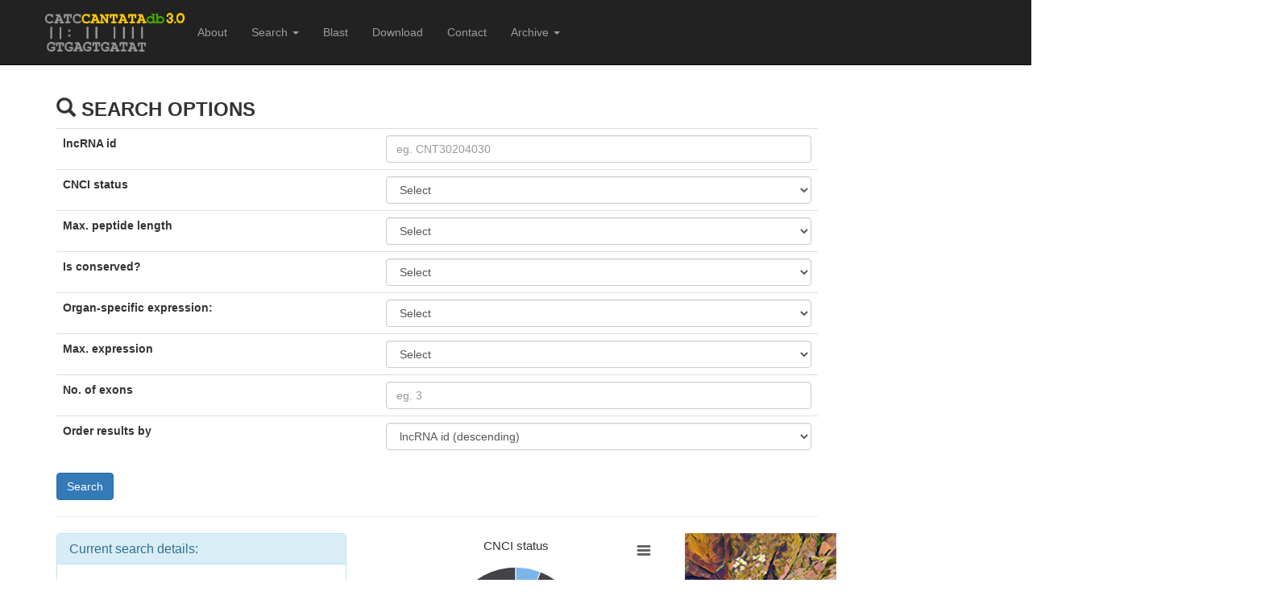

--- FILE ---
content_type: text/html; charset=UTF-8
request_url: http://cantata.amu.edu.pl/search.php?page=49&postableOrder=id_DESC&species=Arabidopsis_lyrata&id_selected=&event_selected=&cpc_status_selected=&max_peptide_length_selected=1000000&max_expression_selected=-1&results_confidence=All&postableOrder=id_DESC
body_size: 9373
content:
<!DOCTYPE html>
<html lang="en">

<head>

    <meta charset="utf-8">
    <meta http-equiv="X-UA-Compatible" content="IE=edge">
    <meta name="viewport" content="width=device-width, initial-scale=1">
    <meta name="description" content="">
    <meta name="author" content="">

    <title>CANTATAdb - search</title>

    <!-- Bootstrap Core CSS -->
    <link href="css/bootstrap.min.css" rel="stylesheet">

    <!-- Custom CSS -->
    <link href="css/logo-nav.css" rel="stylesheet">

    <!-- HTML5 Shim and Respond.js IE8 support of HTML5 elements and media queries -->
    <!-- WARNING: Respond.js doesn't work if you view the page via file:// -->
    <!--[if lt IE 9]>
        <script src="https://oss.maxcdn.com/libs/html5shiv/3.7.0/html5shiv.js"></script>
        <script src="https://oss.maxcdn.com/libs/respond.js/1.4.2/respond.min.js"></script>
    <![endif]-->

	<link rel="stylesheet" type="text/css" href="tables/jquery.dataTables.css">
	<!-- <link rel="stylesheet" type="text/css" href="tables/shCore.css"> -->
	<!-- <link rel="stylesheet" type="text/css" href="tables/demo.css"> -->
	<style type="text/css" class="init">
		th.wrappings, td.wrappings { white-space: nowrap; }
		div.dataTables_wrapper {
			width: 1500px;
			margin: 0 auto;
		}
		.vcenter 
		{
			display: inline-block;
			vertical-align: middle;
			float: none;
		}
	</style>
	
	<script src="js/jquery.js"></script>
	<script src="js/bootstrap.min.js"></script>
	
	
</head>

<body>
    <!-- Navigation -->
        <!-- Navigation -->

<style>
.scrollable-menu {
    height: auto;
    max-height: 200px;
    overflow-x: hidden;
}
</style>


    <nav class="navbar navbar-inverse navbar-fixed-top" role="navigation">
        <div class="container">
            <!-- Brand and toggle get grouped for better mobile display -->
            <div class="navbar-header">
                <button type="button" class="navbar-toggle" data-toggle="collapse" data-target="#bs-example-navbar-collapse-1">
                    <span class="sr-only">Toggle navigation</span>
                    <span class="icon-bar"></span>
                    <span class="icon-bar"></span>
                    <span class="icon-bar"></span>
                </button>
                <a class="navbar-brand" href="index.html">
                 <!--   <img src="img/CANTATA_Logo.png" alt="">  -->
                    <img src="img/3.0.png" alt="" height = 50> 
                </a>
            </div>
            <!-- Collect the nav links, forms, and other content for toggling -->
            <div class="collapse navbar-collapse" id="bs-example-navbar-collapse-1">
                <ul class="nav navbar-nav">
                    <li>
                        <a href="index.html#about">About</a>
                    </li>
                    <li class="dropdown">
						<a href="#" class="dropdown-toggle" data-toggle="dropdown" role="button" aria-haspopup="true" aria-expanded="false">Search <span class="caret"></span></a>
						<ul class="dropdown-menu scrollable-menu">
							<li class="dropdown-header">Select a species</li>
                                                        <li><a href="search.php?species=Actinidia_chinensis">Actinidia chinensis</a></li>
                                                        <li><a href="search.php?species=Aegilops_tauschii">Aegilops tauschii</a></li>
                                                        <li><a href="search.php?species=Amborella_trichopoda">Amborella trichopoda</a></li>
                                                        <li><a href="search.php?species=Ananas_comosus">Ananas comosus</a></li>
                                                        <li><a href="search.php?species=Arabidopsis_halleri">Arabidopsis halleri</a></li>
                                                        <li><a href="search.php?species=Arabidopsis_lyrata">Arabidopsis lyrata</a></li>
                                                        <li><a href="search.php?species=Arabidopsis_thaliana">Arabidopsis thaliana</a></li>
                                                        <li><a href="search.php?species=Arabis_alpina">Arabis alpina</a></li>
                                                        <li><a href="search.php?species=Asparagus_officinalis">Asparagus officinalis</a></li>
                                                        <li><a href="search.php?species=Avena_sativa">Avena sativa</a></li>
                                                        <li><a href="search.php?species=Beta_vulgaris">Beta vulgaris</a></li>
                                                        <li><a href="search.php?species=Brachypodium_distachyon">Brachypodium distachyon</a></li>
                                                        <li><a href="search.php?species=Brassica_juncea">Brassica juncea</a></li>
                                                        <li><a href="search.php?species=Brassica_napus">Brassica napus</a></li>
                                                        <li><a href="search.php?species=Brassica_oleracea">Brassica oleracea</a></li>
                                                        <li><a href="search.php?species=Brassica_rapa">Brassica rapa</a></li>
                                                        <li><a href="search.php?species=Cajanus_cajan">Cajanus cajan</a></li>
                                                        <li><a href="search.php?species=Camelina_sativa">Camelina sativa</a></li>
                                                        <li><a href="search.php?species=Cannabis_sativa">Cannabis sativa</a></li>
                                                        <li><a href="search.php?species=Cannabis_sativa">Cannabis sativa</a></li>
                                                        <li><a href="search.php?species=Capsicum_annuum">Capsicum annuum</a></li>
                                                        <li><a href="search.php?species=Chara_braunii">Chara braunii</a></li>
                                                        <li><a href="search.php?species=Chenopodium_quinoa">Chenopodium quinoa</a></li>
                                                        <li><a href="search.php?species=Chlamydomonas_reinhardtii">Chlamydomonas reinhardtii</a></li>
                                                        <li><a href="search.php?species=Chondrus_crispus">Chondrus crispus</a></li>
                                                        <li><a href="search.php?species=Citrullus_lanatus">Citrullus lanatus</a></li>
                                                        <li><a href="search.php?species=Citrus_clementina">Citrus clementina</a></li>
                                                        <li><a href="search.php?species=Coffea_canephora">Coffea canephora</a></li>
                                                        <li><a href="search.php?species=Corchorus_capsularis">Corchorus capsularis</a></li>
                                                        <li><a href="search.php?species=Corylus_avellana">Corylus avellana</a></li>
                                                        <li><a href="search.php?species=Corymbia_citriodora">Corymbia citriodora</a></li>
                                                        <li><a href="search.php?species=Cucumis_melo">Cucumis melo</a></li>
                                                        <li><a href="search.php?species=Cucumis_sativus">Cucumis sativus</a></li>
                                                        <li><a href="search.php?species=Cyanidioschyzon_merolae">Cyanidioschyzon merolae</a></li>
                                                        <li><a href="search.php?species=Cynara_cardunculus">Cynara cardunculus</a></li>
                                                        <li><a href="search.php?species=Daucus_carota">Daucus carota</a></li>
                                                        <li><a href="search.php?species=Digitaria_exilis">Digitaria exilis</a></li>
                                                        <li><a href="search.php?species=Dioscorea_rotundata">Dioscorea rotundata</a></li>
                                                        <li><a href="search.php?species=Echinochloa_crusgalli">Echinochloa crusgalli</a></li>
                                                        <li><a href="search.php?species=Eragrostis_curvula">Eragrostis curvula</a></li>
                                                        <li><a href="search.php?species=Eragrostis_tef">Eragrostis tef</a></li>
                                                        <li><a href="search.php?species=Eucalyptus_grandis">Eucalyptus grandis</a></li>
                                                        <li><a href="search.php?species=Eutrema_salsugineum">Eutrema salsugineum</a></li>
                                                        <li><a href="search.php?species=Ficus_carica">Ficus carica</a></li>
                                                        <li><a href="search.php?species=Fraxinus_excelsior">Fraxinus excelsior</a></li>
                                                        <li><a href="search.php?species=Galdieria_sulphuraria">Galdieria sulphuraria</a></li>
                                                        <li><a href="search.php?species=Glycine_max">Glycine max</a></li>
                                                        <li><a href="search.php?species=Gossypium_raimondii">Gossypium raimondii</a></li>
                                                        <li><a href="search.php?species=Helianthus_annuus">Helianthus annuus</a></li>
                                                        <li><a href="search.php?species=Hordeum_vulgare">Hordeum vulgare</a></li>
                                                        <li><a href="search.php?species=Ipomoea_triloba">Ipomoea triloba</a></li>
                                                        <li><a href="search.php?species=Juglans_regia">Juglans regia</a></li>
                                                        <li><a href="search.php?species=Kalanchoe_fedtschenkoi">Kalanchoe fedtschenkoi</a></li>
                                                        <li><a href="search.php?species=Lactuca_sativa">Lactuca sativa</a></li>
                                                        <li><a href="search.php?species=Leersia_perrieri">Leersia perrieri</a></li>
                                                        <li><a href="search.php?species=Lolium_perenne">Lolium perenne</a></li>
                                                        <li><a href="search.php?species=Lupinus_angustifolius">Lupinus angustifolius</a></li>
                                                        <li><a href="search.php?species=Malus_domestica_golden">Malus domestica golden</a></li>
                                                        <li><a href="search.php?species=Manihot_esculenta">Manihot esculenta</a></li>
                                                        <li><a href="search.php?species=Marchantia_polymorpha">Marchantia polymorpha</a></li>
                                                        <li><a href="search.php?species=Medicago_truncatula">Medicago truncatula</a></li>
                                                        <li><a href="search.php?species=Musa_acuminata">Musa acuminata</a></li>
                                                        <li><a href="search.php?species=Nicotiana_attenuata">Nicotiana attenuata</a></li>
                                                        <li><a href="search.php?species=Nymphaea_colorata">Nymphaea colorata</a></li>
                                                        <li><a href="search.php?species=Olea_europaea">Olea europaea</a></li>
                                                        <li><a href="search.php?species=Oryza_barthii">Oryza barthii</a></li>
                                                        <li><a href="search.php?species=Oryza_brachyantha">Oryza brachyantha</a></li>
                                                        <li><a href="search.php?species=Oryza_glaberrima">Oryza glaberrima</a></li>
                                                        <li><a href="search.php?species=Oryza_glumipatula">Oryza glumipatula</a></li>
                                                        <li><a href="search.php?species=Oryza_longistaminata">Oryza longistaminata</a></li>
                                                        <li><a href="search.php?species=Oryza_meridionalis">Oryza meridionalis</a></li>
                                                        <li><a href="search.php?species=Oryza_nivara">Oryza nivara</a></li>
                                                        <li><a href="search.php?species=Oryza_punctata">Oryza punctata</a></li>
                                                        <li><a href="search.php?species=Oryza_rufipogon">Oryza rufipogon</a></li>
                                                        <li><a href="search.php?species=Oryza_sativa">Oryza sativa</a></li>
                                                        <li><a href="search.php?species=Ostreococcus_lucimarinus">Ostreococcus lucimarinus</a></li>
                                                        <li><a href="search.php?species=Panicum_hallii">Panicum hallii</a></li>
                                                        <li><a href="search.php?species=Papaver_somniferum">Papaver somniferum</a></li>
                                                        <li><a href="search.php?species=Phaseolus_vulgaris">Phaseolus vulgaris</a></li>
                                                        <li><a href="search.php?species=Physcomitrium_patens">Physcomitrium patens</a></li>
                                                        <li><a href="search.php?species=Pistacia_vera">Pistacia vera</a></li>
                                                        <li><a href="search.php?species=Pisum_sativum">Pisum sativum</a></li>
                                                        <li><a href="search.php?species=Populus_trichocarpa">Populus trichocarpa</a></li>
                                                        <li><a href="search.php?species=Prunus_avium">Prunus avium</a></li>
                                                        <li><a href="search.php?species=Prunus_dulcis">Prunus dulcis</a></li>
                                                        <li><a href="search.php?species=Prunus_persica">Prunus persica</a></li>
                                                        <li><a href="search.php?species=Quercus_lobata">Quercus lobata</a></li>
                                                        <li><a href="search.php?species=Quercus_suber">Quercus suber</a></li>
                                                        <li><a href="search.php?species=Rosa_chinensis">Rosa chinensis</a></li>
                                                        <li><a href="search.php?species=Saccharum_spontaneum">Saccharum spontaneum</a></li>
                                                        <li><a href="search.php?species=Secale_cereale">Secale cereale</a></li>
                                                        <li><a href="search.php?species=Selaginella_moellendorffii">Selaginella moellendorffii</a></li>
                                                        <li><a href="search.php?species=Sesamum_indicum">Sesamum indicum</a></li>
                                                        <li><a href="search.php?species=Setaria_italica">Setaria italica</a></li>
                                                        <li><a href="search.php?species=Setaria_viridis">Setaria viridis</a></li>
                                                        <li><a href="search.php?species=Solanum_lycopersicum">Solanum lycopersicum</a></li>
                                                        <li><a href="search.php?species=Solanum_tuberosum">Solanum tuberosum</a></li>
                                                        <li><a href="search.php?species=Sorghum_bicolor">Sorghum bicolor</a></li>
                                                        <li><a href="search.php?species=Theobroma_cacao">Theobroma cacao</a></li>
                                                        <li><a href="search.php?species=Trifolium_pratense">Trifolium pratense</a></li>
                                                        <li><a href="search.php?species=Triticum_aestivum">Triticum aestivum</a></li>
                                                        <li><a href="search.php?species=Triticum_dicoccoides">Triticum dicoccoides</a></li>
                                                        <li><a href="search.php?species=Triticum_spelta">Triticum spelta</a></li>
                                                        <li><a href="search.php?species=Triticum_turgidum">Triticum turgidum</a></li>
                                                        <li><a href="search.php?species=Triticum_urartu">Triticum urartu</a></li>
                                                        <li><a href="search.php?species=Vigna_angularis">Vigna angularis</a></li>
                                                        <li><a href="search.php?species=Vigna_radiata">Vigna radiata</a></li>
                                                        <li><a href="search.php?species=Vigna_unguiculata">Vigna unguiculata</a></li>
                                                        <li><a href="search.php?species=Vitis_vinifera">Vitis vinifera</a></li>
                                                        <li><a href="search.php?species=Zea_mays">Zea mays</a></li>

                            
        
                            
						</ul>
					</li>
					<li>
                        <a href="blast.php" title="Description of the RNA-Seq libraries used within the CANTATAdb">Blast</a>
                    </li>
                  <!--  <li>
                        <a href="libraries.php" title="Description of the RNA-Seq libraries used within the CANTATAdb">RNA-Seq libraries</a>
                    </li>  -->
                    <li>
                        <a href="download.php">Download</a>
                    </li>
                    <li>
                        <a href="index.html#contact">Contact</a>
                    </li>
                    
                    <li class="dropdown">
						<a href="#" class="dropdown-toggle" data-toggle="dropdown" role="button" aria-haspopup="true" aria-expanded="false">Archive <span class="caret"></span></a>
						<ul class="dropdown-menu scrollable-menu">
							<li class="special">							
                            <li><a href="http://rhesus.amu.edu.pl/CANTATA1/">CantataDB 1.0</a></li>
                            <li><a href="http://rhesus.amu.edu.pl/CANTATA/">CantataDB 2.0</a></li>
              </li></ul>                    
                    
                    
                    
                    
                </ul>
            </div>
            <!-- /.navbar-collapse -->
        </div>
        <!-- /.container -->
    </nav>
    <script>
	$('a[rel=popover]').popover({
		html: true,
		trigger: 'hover',
		placement: 'right',
		content: function(){return '<img src="'+$(this).data('img') + '" />';}
	});
	</script>
	<!-- End of Navigation -->	<!-- End of Navigation -->
	

    <!-- Page Content -->
    
    
    
    
    <div class="container">
        <div class="row">
            <div class="col-sm-12 col-lg-10">
            	<form action = 'search.php' method = 'POST' >
							<h3><b><span class='glyphicon glyphicon-search' aria-hidden='true'></span> SEARCH OPTIONS</b></h3>
							<div class='table-responsive'>
								<table class = 'table'>
									<tr>
										<th>lncRNA id</th>
										<td>
										<input type = hidden name = 'page' value = 1>
										<input type = hidden name = 'species' value = Arabidopsis_lyrata>
										<input name = 'id_selected' value = '' class='form-control' placeholder='eg. CNT30204030'></td>
									</tr>
									<tr>
										<th title = 'Coding Potential Calculator status'>CNCI status</th>
										<td><select name = 'cnci_status_selected' class='form-control'>
                                    			<option value = ''>Select</option>
                                    			<option value = 'coding'>coding</option>
                                    			<option value = 'noncoding'>noncoding</option>
                                			</select>
										</td>
									</tr>
									<tr>
										<th>Max. peptide length</th>
										<td><select name = 'max_peptide_length_selected' class='form-control'>
                                    			<option value = '1000000'>Select</option>
                                    			<option value = '30'>< 30 AA</option>
                                    			<option value = '50'>< 50 AA</option>
                                    			<option value = '100'>< 100 AA</option>
                                    			<option value = '200'>< 200 AA</option>
                                			</select>
										</td>
									</tr>
                  
									</tr>
									<tr>
										<th>Is conserved?</th>
										<td><select name = 'has_orthologs_selected' class='form-control'>
                                    			<option value = ''>Select</option>
                                    			<option value = '1'>Yes</option>
                                    			<option value = '0'>No</option>
                                			</select>
										</td>
									</tr>
                  
									<tr>
										<th>Organ-specific expression:</th>
										<td><select name = 'organ_specific_selected' class='form-control'>
                                    			<option value = ''>Select</option>
                                    			<option value = '1'>Yes</option>
                                    			<option value = '0'>No</option>
                                			</select>
										</td>
									</tr>
                  
									<tr>
										<th>Max. expression</th>
										<td><select name = 'max_expression_selected' class='form-control'>
                                    			<option value = '-1'>Select</option>
                                    			<option value = '1'>> 1 RPKM</option>
                                    			<option value = '10'>> 10 RPKM</option>
                                    			<option value = '25'>> 25 RPKM</option>
                                    			<option value = '100'>> 100 RPKM</option>
                                			</select>
										</td>
									</tr>
									<tr>
										<th>No. of exons</th>
										<td>										
											<input name = 'no_of_exons_selected' value = '' class='form-control' placeholder='eg. 3'></td>
										</td>
									</tr>
								<!--	<tr>
										<th>Results confidence</th>
										<td><select name = 'results_confidence' class='form-control'>
                                    			<option value = 'All'>Show all</option>
                                    			<option value = 'Yes'>Confident lncRNAs</option>
                                    			<option value = 'No'>Low-confidence lncRNAs</option>
                                			</select>
										</td>
									</tr>
                -->
									<tr>
										<th>Order results by</th>
										<td><select name = 'postableOrder' class='form-control'>
                                    			<option value = 'id_DESC'>lncRNA id (descending)</option>
                                    			<option value = 'id_ASC'>lncRNA id (ascending)</option>
                                    			<option value = 'uniprot_evalue_DESC'>Swiss-Prot E-value (descending)</option>
                                    			<option value = 'uniprot_evalue_ASC'>Swiss-Prot E-value (ascending)</option>
                                    			<option value = 'max_expression_DESC'>Max. expression (descending)</option>
                                    			<option value = 'max_expression_ASC'>Max. expression (ascending)</option>
                                    			<option value = 'max_peptide_length_DESC'>Max. peptide length (descending)</option>
                                    			<option value = 'max_peptide_length_ASC'>Max. peptide length (ascending)</option>
                                			</select>
										</td>
									</tr>  
								</table>
							</div>
							<input type='submit' value='Search' class='btn btn-primary'  />
						</form><hr /></div></div></div>    <div class='container'>
    	<div class='row'>
    		<div class="col-lg-4 col-sm-4">
				<div class="panel panel-info">
					<div class="panel-heading">
						<h3 class="panel-title">Current search details:</h3>
					</div>
					<div class="panel-body">
						Found <b>3556</b> records<br/><br/><table> <tr>
												<td><font color=#bfbfbf size=2><b>CNCI status:</b></font></td>
												<td><font color=#bfbfbf size=2>&nbsp; #</font></td>
											</tr> <tr>
												<td><font color=#bfbfbf size=2><b>Max. peptide length:</b></font></td>
												<td><font color=#bfbfbf size=2>&nbsp; #</font></td>
											</tr> <tr>
												<td><font color=#bfbfbf size=2><b>Is conserved:</b></font></td>
												<td><font color=#bfbfbf size=2>&nbsp; #</font></td>
											</tr> <tr>
												<td><font color=#bfbfbf size=2><b>Organ specific:</b></font></td>
												<td><font color=#bfbfbf size=2>&nbsp; #</font></td>
											</tr> <tr>
												<td><font color=#bfbfbf size=2><b>Max. expression:</b></font></td>
												<td><font color=#bfbfbf size=2>&nbsp; #</font></td>
											</tr> <tr>
												<td><font color=#bfbfbf size=2><b>No. of exons:</b></font></td>
												<td><font color=#bfbfbf size=2>&nbsp; #</font></td>
											</tr> <tr>
												<td><font size=2><b>Order by:</b></font></td>
												<td><font size=2>&nbsp; lncRNA ID </font><span class='glyphicon glyphicon-triangle-bottom' aria-hidden='true'></span></td>
											</tr></table><br/>
							<form action = 'DOWNLOADS/download_current.php' method = 'POST' >
								<input type = hidden name = 'species' value = >
								<input type = hidden name = 'queryToSave' value = "select * from lncrnas where species = 'Arabidopsis_lyrata'   and max_peptide_length < '1000000'   and max_expression > '-1'   order by id DESC;">
								<input type = hidden name = 'cnci_status_selected' value = >
								<input type = hidden name = 'max_peptide_length_selected' value = 1000000>
								<input type = hidden name = 'max_expression_selected' value = -1>
								<input type = hidden name = 'no_of_exons_selected' value = >
								<input type = hidden name = 'results_confidence' value = >
								<input type = hidden name = 'order' value = 'id DESC'>
								<input type='submit' value='Download current results' class='btn btn-default btn-block'/>
							</form>					</div>
				</div>
			</div>
			<!-- <div class="col-lg-8 col-sm-8">
				<br/><br/>
				<div class = "col-lg-6 col-sm-6" id="cpc"  style="height: 250px; "></div>
				<div class = "col-lg-6 col-sm-6" id="functions" style="height: 250px; "></div>
			</div> -->
			<div class = "col-lg-4 col-sm-4" id="cpc"  style="height: 250px; "></div>
						<div class = "col-lg-4 col-sm-4"><img src = img/Arabidopsis_lyrata.JPG title = "Arabidopsis lyrata" height = 250></div>
		</div>
		<hr/>
	</div>
    
    <div class='container'>
		
			<nav>
				<ul class='pagination'><li>
						<a href='search.php?page=1&postableOrder=id_DESC&species=Arabidopsis_lyrata&id_selected=&event_selected=&cpc_status_selected=&max_peptide_length_selected=1000000&max_expression_selected=-1&results_confidence=&postableOrder=id_DESC' aria-label='First'>
							<span aria-hidden='true'>&laquo; &laquo; First</span>
						</a>
					</li>
					<li>
						<a href='search.php?page=48&postableOrder=id_DESC&species=Arabidopsis_lyrata&id_selected=&event_selected=&cpc_status_selected=&max_peptide_length_selected=1000000&max_expression_selected=-1&results_confidence=&postableOrder=id_DESC' aria-label='Previous'>
							<span aria-hidden='true'>&laquo; Previous</span>
						</a>
					</li><li><a href='search.php?page=39&postableOrder=id_DESC&species=Arabidopsis_lyrata&id_selected=&event_selected=&cpc_status_selected=&max_peptide_length_selected=1000000&max_expression_selected=-1&results_confidence=&postableOrder=id_DESC'>39</a></li><li><a href='search.php?page=46&postableOrder=id_DESC&species=Arabidopsis_lyrata&id_selected=&event_selected=&cpc_status_selected=&max_peptide_length_selected=1000000&max_expression_selected=-1&results_confidence=&postableOrder=id_DESC'>46</a></li><li><a href='search.php?page=47&postableOrder=id_DESC&species=Arabidopsis_lyrata&id_selected=&event_selected=&cpc_status_selected=&max_peptide_length_selected=1000000&max_expression_selected=-1&results_confidence=&postableOrder=id_DESC'>47</a></li><li><a href='search.php?page=48&postableOrder=id_DESC&species=Arabidopsis_lyrata&id_selected=&event_selected=&cpc_status_selected=&max_peptide_length_selected=1000000&max_expression_selected=-1&results_confidence=&postableOrder=id_DESC'>48</a></li><li class='active'><a href='#'>49</a></li><li><a href='search.php?page=50&postableOrder=id_DESC&species=Arabidopsis_lyrata&id_selected=&event_selected=&cpc_status_selected=&max_peptide_length_selected=1000000&max_expression_selected=-1&results_confidence=&postableOrder=id_DESC'>50</a></li><li><a href='search.php?page=51&postableOrder=id_DESC&species=Arabidopsis_lyrata&id_selected=&event_selected=&cpc_status_selected=&max_peptide_length_selected=1000000&max_expression_selected=-1&results_confidence=&postableOrder=id_DESC'>51</a></li><li><a href='search.php?page=52&postableOrder=id_DESC&species=Arabidopsis_lyrata&id_selected=&event_selected=&cpc_status_selected=&max_peptide_length_selected=1000000&max_expression_selected=-1&results_confidence=&postableOrder=id_DESC'>52</a></li><li><a href='search.php?page=59&postableOrder=id_DESC&species=Arabidopsis_lyrata&id_selected=&event_selected=&cpc_status_selected=&max_peptide_length_selected=1000000&max_expression_selected=-1&results_confidence=&postableOrder=id_DESC'>59</a></li><li>
					<a href='search.php?page=50&postableOrder=id_DESC&species=Arabidopsis_lyrata&id_selected=&event_selected=&cpc_status_selected=&max_peptide_length_selected=1000000&max_expression_selected=-1&results_confidence=&postableOrder=id_DESC' aria-label='Next'>
						<span aria-hidden='true'>Next &raquo;</span>
					</a>
					</li>
					<li>
					<a href='search.php?page=72&postableOrder=id_DESC&species=Arabidopsis_lyrata&id_selected=&event_selected=&cpc_status_selected=&max_peptide_length_selected=1000000&max_expression_selected=-1&results_confidence=&postableOrder=id_DESC' aria-label='Last'>
						<span aria-hidden='true'>Last &raquo; &raquo;</span>
					</a>
					</li>			
				</ul>
			</nav> 
							<div class='dataTables_wrapper'>
    							<section>
    								<div class='table-responsive'>
										<table class='table table-bordered table-hover table-striped'  style='width: 1000 important!;'>
											<thead>
												<tr>
													<th nowrap>Record details</th>
													<th>CANTATAdb ID</th> 
													<th>Species</th> 
													<th>Location</th> 
													<th class='wrappings' title = 'CNCI status'>CNCI status (score)</th> 
													<th class='wrappings'>Swiss-Prot best hit</th> 
													<th class='wrappings'>Max. peptide length</th> 
													<th class='wrappings'>Max. expression</th> 
													<th class='wrappings'>No. of exons</th>
													<th class='wrappings'>Notes</th>
												</tr>
											</thead>
											<tbody>
							  <tr>
									<td align=center>
									<form action = 'details.php' method = 'POST' >
										<input type = hidden name = 'species' value = Arabidopsis_lyrata>
										<input type = hidden name = 'id' value = CNT3060476>
										<input type = hidden name = 'mainQueryLink' value = search.php?page=49&postableOrder=id_DESC&species=Arabidopsis_lyrata&id_selected=&no_of_exons_selected=&cnci_status_selected=&max_peptide_length_selected=1000000&max_expression_selected=-1&results_confidence=&postableOrder=id_DESC>
										<input type='submit' value='&raquo; Details &raquo;' class='btn btn-sm btn-success'/>
									</form>
									<td>CNT3060476</td>
									<td nowrap><i>Arabidopsis lyrata</i></td>
									<td nowrap><a href = http://plants.ensembl.org/Arabidopsis_lyrata/Location/View?db=core;r=3:10011454-10011872 title = 'View the region at Ensembl Plants'>3:10011454-10011872 (-)</a></td>
									<td>noncoding (-0.0004096)</td><td>0.00000000002 (<a href = http://www.uniprot.org/uniprot/Q2V4N6>sp|Q2V4N6|DF268_ARATH</a>)</td>
									<td>81</td>
									<td>16.31</td>
									<td>2</td><td></td>
								</tr><tr>
									<td align=center>
									<form action = 'details.php' method = 'POST' >
										<input type = hidden name = 'species' value = Arabidopsis_lyrata>
										<input type = hidden name = 'id' value = CNT3060475>
										<input type = hidden name = 'mainQueryLink' value = search.php?page=49&postableOrder=id_DESC&species=Arabidopsis_lyrata&id_selected=&no_of_exons_selected=&cnci_status_selected=&max_peptide_length_selected=1000000&max_expression_selected=-1&results_confidence=&postableOrder=id_DESC>
										<input type='submit' value='&raquo; Details &raquo;' class='btn btn-sm btn-success'/>
									</form>
									<td>CNT3060475</td>
									<td nowrap><i>Arabidopsis lyrata</i></td>
									<td nowrap><a href = http://plants.ensembl.org/Arabidopsis_lyrata/Location/View?db=core;r=3:8327173-8328361 title = 'View the region at Ensembl Plants'>3:8327173-8328361 (-)</a></td>
									<td>noncoding (-0.024576)</td><td>4e-115 (<a href = http://www.uniprot.org/uniprot/Q9M7Q2>sp|Q9M7Q2|AI5L7_ARATH</a>)</td>
									<td>37</td>
									<td>6.84</td>
									<td>2</td><td></td>
								</tr><tr>
									<td align=center>
									<form action = 'details.php' method = 'POST' >
										<input type = hidden name = 'species' value = Arabidopsis_lyrata>
										<input type = hidden name = 'id' value = CNT3060474>
										<input type = hidden name = 'mainQueryLink' value = search.php?page=49&postableOrder=id_DESC&species=Arabidopsis_lyrata&id_selected=&no_of_exons_selected=&cnci_status_selected=&max_peptide_length_selected=1000000&max_expression_selected=-1&results_confidence=&postableOrder=id_DESC>
										<input type='submit' value='&raquo; Details &raquo;' class='btn btn-sm btn-success'/>
									</form>
									<td>CNT3060474</td>
									<td nowrap><i>Arabidopsis lyrata</i></td>
									<td nowrap><a href = http://plants.ensembl.org/Arabidopsis_lyrata/Location/View?db=core;r=3:15127591-15137624 title = 'View the region at Ensembl Plants'>3:15127591-15137624 (-)</a></td>
									<td>noncoding (-0.0253952)</td><td>-</td>
									<td>40</td>
									<td>10.6</td>
									<td>2</td><td></td>
								</tr><tr>
									<td align=center>
									<form action = 'details.php' method = 'POST' >
										<input type = hidden name = 'species' value = Arabidopsis_lyrata>
										<input type = hidden name = 'id' value = CNT3060473>
										<input type = hidden name = 'mainQueryLink' value = search.php?page=49&postableOrder=id_DESC&species=Arabidopsis_lyrata&id_selected=&no_of_exons_selected=&cnci_status_selected=&max_peptide_length_selected=1000000&max_expression_selected=-1&results_confidence=&postableOrder=id_DESC>
										<input type='submit' value='&raquo; Details &raquo;' class='btn btn-sm btn-success'/>
									</form>
									<td>CNT3060473</td>
									<td nowrap><i>Arabidopsis lyrata</i></td>
									<td nowrap><a href = http://plants.ensembl.org/Arabidopsis_lyrata/Location/View?db=core;r=3:14237333-14237748 title = 'View the region at Ensembl Plants'>3:14237333-14237748 (+)</a></td>
									<td>noncoding (-0.0004096)</td><td>-</td>
									<td>55</td>
									<td>0.89</td>
									<td>2</td><td></td>
								</tr><tr>
									<td align=center>
									<form action = 'details.php' method = 'POST' >
										<input type = hidden name = 'species' value = Arabidopsis_lyrata>
										<input type = hidden name = 'id' value = CNT3060472>
										<input type = hidden name = 'mainQueryLink' value = search.php?page=49&postableOrder=id_DESC&species=Arabidopsis_lyrata&id_selected=&no_of_exons_selected=&cnci_status_selected=&max_peptide_length_selected=1000000&max_expression_selected=-1&results_confidence=&postableOrder=id_DESC>
										<input type='submit' value='&raquo; Details &raquo;' class='btn btn-sm btn-success'/>
									</form>
									<td>CNT3060472</td>
									<td nowrap><i>Arabidopsis lyrata</i></td>
									<td nowrap><a href = http://plants.ensembl.org/Arabidopsis_lyrata/Location/View?db=core;r=3:17701864-17707728 title = 'View the region at Ensembl Plants'>3:17701864-17707728 (+)</a></td>
									<td>noncoding (-0.335872)</td><td>-</td>
									<td>53</td>
									<td>9.48</td>
									<td>2</td><td></td>
								</tr><tr>
									<td align=center>
									<form action = 'details.php' method = 'POST' >
										<input type = hidden name = 'species' value = Arabidopsis_lyrata>
										<input type = hidden name = 'id' value = CNT3060471>
										<input type = hidden name = 'mainQueryLink' value = search.php?page=49&postableOrder=id_DESC&species=Arabidopsis_lyrata&id_selected=&no_of_exons_selected=&cnci_status_selected=&max_peptide_length_selected=1000000&max_expression_selected=-1&results_confidence=&postableOrder=id_DESC>
										<input type='submit' value='&raquo; Details &raquo;' class='btn btn-sm btn-success'/>
									</form>
									<td>CNT3060471</td>
									<td nowrap><i>Arabidopsis lyrata</i></td>
									<td nowrap><a href = http://plants.ensembl.org/Arabidopsis_lyrata/Location/View?db=core;r=3:6661918-6662276 title = 'View the region at Ensembl Plants'>3:6661918-6662276 (-)</a></td>
									<td>noncoding (-0.0004096)</td><td>-</td>
									<td>37</td>
									<td>18.77</td>
									<td>1</td><td></td>
								</tr><tr>
									<td align=center>
									<form action = 'details.php' method = 'POST' >
										<input type = hidden name = 'species' value = Arabidopsis_lyrata>
										<input type = hidden name = 'id' value = CNT3060470>
										<input type = hidden name = 'mainQueryLink' value = search.php?page=49&postableOrder=id_DESC&species=Arabidopsis_lyrata&id_selected=&no_of_exons_selected=&cnci_status_selected=&max_peptide_length_selected=1000000&max_expression_selected=-1&results_confidence=&postableOrder=id_DESC>
										<input type='submit' value='&raquo; Details &raquo;' class='btn btn-sm btn-success'/>
									</form>
									<td>CNT3060470</td>
									<td nowrap><i>Arabidopsis lyrata</i></td>
									<td nowrap><a href = http://plants.ensembl.org/Arabidopsis_lyrata/Location/View?db=core;r=3:14399512-14400228 title = 'View the region at Ensembl Plants'>3:14399512-14400228 (-)</a></td>
									<td>noncoding (-0.077824)</td><td>-</td>
									<td>36</td>
									<td>14.19</td>
									<td>3</td><td><button style='padding-top: 5px; color: green;'><b>leaf</b>-specific</button></td>
								</tr><tr>
									<td align=center>
									<form action = 'details.php' method = 'POST' >
										<input type = hidden name = 'species' value = Arabidopsis_lyrata>
										<input type = hidden name = 'id' value = CNT3060469>
										<input type = hidden name = 'mainQueryLink' value = search.php?page=49&postableOrder=id_DESC&species=Arabidopsis_lyrata&id_selected=&no_of_exons_selected=&cnci_status_selected=&max_peptide_length_selected=1000000&max_expression_selected=-1&results_confidence=&postableOrder=id_DESC>
										<input type='submit' value='&raquo; Details &raquo;' class='btn btn-sm btn-success'/>
									</form>
									<td>CNT3060469</td>
									<td nowrap><i>Arabidopsis lyrata</i></td>
									<td nowrap><a href = http://plants.ensembl.org/Arabidopsis_lyrata/Location/View?db=core;r=3:19080102-19082970 title = 'View the region at Ensembl Plants'>3:19080102-19082970 (-)</a></td>
									<td>noncoding (-0.1024)</td><td>2e-42 (<a href = http://www.uniprot.org/uniprot/P0C2F6>sp|P0C2F6|RNHX1_ARATH</a>)</td>
									<td>67</td>
									<td>2.2</td>
									<td>2</td><td></td>
								</tr><tr>
									<td align=center>
									<form action = 'details.php' method = 'POST' >
										<input type = hidden name = 'species' value = Arabidopsis_lyrata>
										<input type = hidden name = 'id' value = CNT3060467>
										<input type = hidden name = 'mainQueryLink' value = search.php?page=49&postableOrder=id_DESC&species=Arabidopsis_lyrata&id_selected=&no_of_exons_selected=&cnci_status_selected=&max_peptide_length_selected=1000000&max_expression_selected=-1&results_confidence=&postableOrder=id_DESC>
										<input type='submit' value='&raquo; Details &raquo;' class='btn btn-sm btn-success'/>
									</form>
									<td>CNT3060467</td>
									<td nowrap><i>Arabidopsis lyrata</i></td>
									<td nowrap><a href = http://plants.ensembl.org/Arabidopsis_lyrata/Location/View?db=core;r=3:8938981-8941010 title = 'View the region at Ensembl Plants'>3:8938981-8941010 (-)</a></td>
									<td>noncoding (-0.0528384)</td><td>0.000007 (<a href = http://www.uniprot.org/uniprot/Q39190>sp|Q39190|PRL2_ARATH</a>)</td>
									<td>93</td>
									<td>5.02</td>
									<td>5</td><td></td>
								</tr><tr>
									<td align=center>
									<form action = 'details.php' method = 'POST' >
										<input type = hidden name = 'species' value = Arabidopsis_lyrata>
										<input type = hidden name = 'id' value = CNT3060466>
										<input type = hidden name = 'mainQueryLink' value = search.php?page=49&postableOrder=id_DESC&species=Arabidopsis_lyrata&id_selected=&no_of_exons_selected=&cnci_status_selected=&max_peptide_length_selected=1000000&max_expression_selected=-1&results_confidence=&postableOrder=id_DESC>
										<input type='submit' value='&raquo; Details &raquo;' class='btn btn-sm btn-success'/>
									</form>
									<td>CNT3060466</td>
									<td nowrap><i>Arabidopsis lyrata</i></td>
									<td nowrap><a href = http://plants.ensembl.org/Arabidopsis_lyrata/Location/View?db=core;r=3:18773050-18773867 title = 'View the region at Ensembl Plants'>3:18773050-18773867 (-)</a></td>
									<td>coding (0.097)</td><td>-</td>
									<td>30</td>
									<td>3.2</td>
									<td>1</td><td></td>
								</tr><tr>
									<td align=center>
									<form action = 'details.php' method = 'POST' >
										<input type = hidden name = 'species' value = Arabidopsis_lyrata>
										<input type = hidden name = 'id' value = CNT3060465>
										<input type = hidden name = 'mainQueryLink' value = search.php?page=49&postableOrder=id_DESC&species=Arabidopsis_lyrata&id_selected=&no_of_exons_selected=&cnci_status_selected=&max_peptide_length_selected=1000000&max_expression_selected=-1&results_confidence=&postableOrder=id_DESC>
										<input type='submit' value='&raquo; Details &raquo;' class='btn btn-sm btn-success'/>
									</form>
									<td>CNT3060465</td>
									<td nowrap><i>Arabidopsis lyrata</i></td>
									<td nowrap><a href = http://plants.ensembl.org/Arabidopsis_lyrata/Location/View?db=core;r=3:18451787-18456663 title = 'View the region at Ensembl Plants'>3:18451787-18456663 (+)</a></td>
									<td>noncoding (-0.057344)</td><td>-</td>
									<td>46</td>
									<td>4.15</td>
									<td>4</td><td></td>
								</tr><tr>
									<td align=center>
									<form action = 'details.php' method = 'POST' >
										<input type = hidden name = 'species' value = Arabidopsis_lyrata>
										<input type = hidden name = 'id' value = CNT3060464>
										<input type = hidden name = 'mainQueryLink' value = search.php?page=49&postableOrder=id_DESC&species=Arabidopsis_lyrata&id_selected=&no_of_exons_selected=&cnci_status_selected=&max_peptide_length_selected=1000000&max_expression_selected=-1&results_confidence=&postableOrder=id_DESC>
										<input type='submit' value='&raquo; Details &raquo;' class='btn btn-sm btn-success'/>
									</form>
									<td>CNT3060464</td>
									<td nowrap><i>Arabidopsis lyrata</i></td>
									<td nowrap><a href = http://plants.ensembl.org/Arabidopsis_lyrata/Location/View?db=core;r=3:10583020-10583573 title = 'View the region at Ensembl Plants'>3:10583020-10583573 (+)</a></td>
									<td>noncoding (-0.008192)</td><td>2e-18 (<a href = http://www.uniprot.org/uniprot/Q6NN02>sp|Q6NN02|Y4445_ARATH</a>)</td>
									<td>37</td>
									<td>142.21</td>
									<td>2</td><td></td>
								</tr><tr>
									<td align=center>
									<form action = 'details.php' method = 'POST' >
										<input type = hidden name = 'species' value = Arabidopsis_lyrata>
										<input type = hidden name = 'id' value = CNT3060463>
										<input type = hidden name = 'mainQueryLink' value = search.php?page=49&postableOrder=id_DESC&species=Arabidopsis_lyrata&id_selected=&no_of_exons_selected=&cnci_status_selected=&max_peptide_length_selected=1000000&max_expression_selected=-1&results_confidence=&postableOrder=id_DESC>
										<input type='submit' value='&raquo; Details &raquo;' class='btn btn-sm btn-success'/>
									</form>
									<td>CNT3060463</td>
									<td nowrap><i>Arabidopsis lyrata</i></td>
									<td nowrap><a href = http://plants.ensembl.org/Arabidopsis_lyrata/Location/View?db=core;r=3:8147076-8148432 title = 'View the region at Ensembl Plants'>3:8147076-8148432 (-)</a></td>
									<td>noncoding (-0.151552)</td><td>-</td>
									<td>66</td>
									<td>0.51</td>
									<td>5</td><td><button style='padding-top: 5px; color: green;'><b>leaf</b>-specific</button></td>
								</tr><tr>
									<td align=center>
									<form action = 'details.php' method = 'POST' >
										<input type = hidden name = 'species' value = Arabidopsis_lyrata>
										<input type = hidden name = 'id' value = CNT3060462>
										<input type = hidden name = 'mainQueryLink' value = search.php?page=49&postableOrder=id_DESC&species=Arabidopsis_lyrata&id_selected=&no_of_exons_selected=&cnci_status_selected=&max_peptide_length_selected=1000000&max_expression_selected=-1&results_confidence=&postableOrder=id_DESC>
										<input type='submit' value='&raquo; Details &raquo;' class='btn btn-sm btn-success'/>
									</form>
									<td>CNT3060462</td>
									<td nowrap><i>Arabidopsis lyrata</i></td>
									<td nowrap><a href = http://plants.ensembl.org/Arabidopsis_lyrata/Location/View?db=core;r=3:8960904-8961409 title = 'View the region at Ensembl Plants'>3:8960904-8961409 (-)</a></td>
									<td>noncoding (-0.0004096)</td><td>-</td>
									<td>48</td>
									<td>30.96</td>
									<td>2</td><td></td>
								</tr><tr>
									<td align=center>
									<form action = 'details.php' method = 'POST' >
										<input type = hidden name = 'species' value = Arabidopsis_lyrata>
										<input type = hidden name = 'id' value = CNT3060461>
										<input type = hidden name = 'mainQueryLink' value = search.php?page=49&postableOrder=id_DESC&species=Arabidopsis_lyrata&id_selected=&no_of_exons_selected=&cnci_status_selected=&max_peptide_length_selected=1000000&max_expression_selected=-1&results_confidence=&postableOrder=id_DESC>
										<input type='submit' value='&raquo; Details &raquo;' class='btn btn-sm btn-success'/>
									</form>
									<td>CNT3060461</td>
									<td nowrap><i>Arabidopsis lyrata</i></td>
									<td nowrap><a href = http://plants.ensembl.org/Arabidopsis_lyrata/Location/View?db=core;r=3:24333321-24334316 title = 'View the region at Ensembl Plants'>3:24333321-24334316 (-)</a></td>
									<td>noncoding (-0.0004096)</td><td>-</td>
									<td>72</td>
									<td>0.25</td>
									<td>2</td><td></td>
								</tr><tr>
									<td align=center>
									<form action = 'details.php' method = 'POST' >
										<input type = hidden name = 'species' value = Arabidopsis_lyrata>
										<input type = hidden name = 'id' value = CNT3060460>
										<input type = hidden name = 'mainQueryLink' value = search.php?page=49&postableOrder=id_DESC&species=Arabidopsis_lyrata&id_selected=&no_of_exons_selected=&cnci_status_selected=&max_peptide_length_selected=1000000&max_expression_selected=-1&results_confidence=&postableOrder=id_DESC>
										<input type='submit' value='&raquo; Details &raquo;' class='btn btn-sm btn-success'/>
									</form>
									<td>CNT3060460</td>
									<td nowrap><i>Arabidopsis lyrata</i></td>
									<td nowrap><a href = http://plants.ensembl.org/Arabidopsis_lyrata/Location/View?db=core;r=3:8790513-8791482 title = 'View the region at Ensembl Plants'>3:8790513-8791482 (+)</a></td>
									<td>noncoding (-0.0004096)</td><td>-</td>
									<td>43</td>
									<td>8.91</td>
									<td>2</td><td></td>
								</tr><tr>
									<td align=center>
									<form action = 'details.php' method = 'POST' >
										<input type = hidden name = 'species' value = Arabidopsis_lyrata>
										<input type = hidden name = 'id' value = CNT3060459>
										<input type = hidden name = 'mainQueryLink' value = search.php?page=49&postableOrder=id_DESC&species=Arabidopsis_lyrata&id_selected=&no_of_exons_selected=&cnci_status_selected=&max_peptide_length_selected=1000000&max_expression_selected=-1&results_confidence=&postableOrder=id_DESC>
										<input type='submit' value='&raquo; Details &raquo;' class='btn btn-sm btn-success'/>
									</form>
									<td>CNT3060459</td>
									<td nowrap><i>Arabidopsis lyrata</i></td>
									<td nowrap><a href = http://plants.ensembl.org/Arabidopsis_lyrata/Location/View?db=core;r=3:813642-814596 title = 'View the region at Ensembl Plants'>3:813642-814596 (+)</a></td>
									<td>noncoding (-0.0159744)</td><td>-</td>
									<td>55</td>
									<td>5.76</td>
									<td>3</td><td></td>
								</tr><tr>
									<td align=center>
									<form action = 'details.php' method = 'POST' >
										<input type = hidden name = 'species' value = Arabidopsis_lyrata>
										<input type = hidden name = 'id' value = CNT3060458>
										<input type = hidden name = 'mainQueryLink' value = search.php?page=49&postableOrder=id_DESC&species=Arabidopsis_lyrata&id_selected=&no_of_exons_selected=&cnci_status_selected=&max_peptide_length_selected=1000000&max_expression_selected=-1&results_confidence=&postableOrder=id_DESC>
										<input type='submit' value='&raquo; Details &raquo;' class='btn btn-sm btn-success'/>
									</form>
									<td>CNT3060458</td>
									<td nowrap><i>Arabidopsis lyrata</i></td>
									<td nowrap><a href = http://plants.ensembl.org/Arabidopsis_lyrata/Location/View?db=core;r=3:24303985-24306703 title = 'View the region at Ensembl Plants'>3:24303985-24306703 (-)</a></td>
									<td>noncoding (-0.053248)</td><td>-</td>
									<td>66</td>
									<td>21.88</td>
									<td>5</td><td></td>
								</tr><tr>
									<td align=center>
									<form action = 'details.php' method = 'POST' >
										<input type = hidden name = 'species' value = Arabidopsis_lyrata>
										<input type = hidden name = 'id' value = CNT3060457>
										<input type = hidden name = 'mainQueryLink' value = search.php?page=49&postableOrder=id_DESC&species=Arabidopsis_lyrata&id_selected=&no_of_exons_selected=&cnci_status_selected=&max_peptide_length_selected=1000000&max_expression_selected=-1&results_confidence=&postableOrder=id_DESC>
										<input type='submit' value='&raquo; Details &raquo;' class='btn btn-sm btn-success'/>
									</form>
									<td>CNT3060457</td>
									<td nowrap><i>Arabidopsis lyrata</i></td>
									<td nowrap><a href = http://plants.ensembl.org/Arabidopsis_lyrata/Location/View?db=core;r=3:14667124-14667769 title = 'View the region at Ensembl Plants'>3:14667124-14667769 (-)</a></td>
									<td>noncoding (-0.036864)</td><td>-</td>
									<td>78</td>
									<td>9.65</td>
									<td>2</td><td></td>
								</tr><tr>
									<td align=center>
									<form action = 'details.php' method = 'POST' >
										<input type = hidden name = 'species' value = Arabidopsis_lyrata>
										<input type = hidden name = 'id' value = CNT3060456>
										<input type = hidden name = 'mainQueryLink' value = search.php?page=49&postableOrder=id_DESC&species=Arabidopsis_lyrata&id_selected=&no_of_exons_selected=&cnci_status_selected=&max_peptide_length_selected=1000000&max_expression_selected=-1&results_confidence=&postableOrder=id_DESC>
										<input type='submit' value='&raquo; Details &raquo;' class='btn btn-sm btn-success'/>
									</form>
									<td>CNT3060456</td>
									<td nowrap><i>Arabidopsis lyrata</i></td>
									<td nowrap><a href = http://plants.ensembl.org/Arabidopsis_lyrata/Location/View?db=core;r=3:19112479-19113303 title = 'View the region at Ensembl Plants'>3:19112479-19113303 (-)</a></td>
									<td>noncoding (-0.036864)</td><td>-</td>
									<td>32</td>
									<td>3.82</td>
									<td>2</td><td></td>
								</tr><tr>
									<td align=center>
									<form action = 'details.php' method = 'POST' >
										<input type = hidden name = 'species' value = Arabidopsis_lyrata>
										<input type = hidden name = 'id' value = CNT3060455>
										<input type = hidden name = 'mainQueryLink' value = search.php?page=49&postableOrder=id_DESC&species=Arabidopsis_lyrata&id_selected=&no_of_exons_selected=&cnci_status_selected=&max_peptide_length_selected=1000000&max_expression_selected=-1&results_confidence=&postableOrder=id_DESC>
										<input type='submit' value='&raquo; Details &raquo;' class='btn btn-sm btn-success'/>
									</form>
									<td>CNT3060455</td>
									<td nowrap><i>Arabidopsis lyrata</i></td>
									<td nowrap><a href = http://plants.ensembl.org/Arabidopsis_lyrata/Location/View?db=core;r=3:8147076-8148432 title = 'View the region at Ensembl Plants'>3:8147076-8148432 (-)</a></td>
									<td>noncoding (-0.049152)</td><td>-</td>
									<td>66</td>
									<td>1.47</td>
									<td>5</td><td><button style='padding-top: 5px; color: green;'><b>leaf</b>-specific</button></td>
								</tr><tr>
									<td align=center>
									<form action = 'details.php' method = 'POST' >
										<input type = hidden name = 'species' value = Arabidopsis_lyrata>
										<input type = hidden name = 'id' value = CNT3060454>
										<input type = hidden name = 'mainQueryLink' value = search.php?page=49&postableOrder=id_DESC&species=Arabidopsis_lyrata&id_selected=&no_of_exons_selected=&cnci_status_selected=&max_peptide_length_selected=1000000&max_expression_selected=-1&results_confidence=&postableOrder=id_DESC>
										<input type='submit' value='&raquo; Details &raquo;' class='btn btn-sm btn-success'/>
									</form>
									<td>CNT3060454</td>
									<td nowrap><i>Arabidopsis lyrata</i></td>
									<td nowrap><a href = http://plants.ensembl.org/Arabidopsis_lyrata/Location/View?db=core;r=3:18647606-18648135 title = 'View the region at Ensembl Plants'>3:18647606-18648135 (-)</a></td>
									<td>noncoding (-0.0004096)</td><td>-</td>
									<td>56</td>
									<td>9.52</td>
									<td>2</td><td></td>
								</tr><tr>
									<td align=center>
									<form action = 'details.php' method = 'POST' >
										<input type = hidden name = 'species' value = Arabidopsis_lyrata>
										<input type = hidden name = 'id' value = CNT3060453>
										<input type = hidden name = 'mainQueryLink' value = search.php?page=49&postableOrder=id_DESC&species=Arabidopsis_lyrata&id_selected=&no_of_exons_selected=&cnci_status_selected=&max_peptide_length_selected=1000000&max_expression_selected=-1&results_confidence=&postableOrder=id_DESC>
										<input type='submit' value='&raquo; Details &raquo;' class='btn btn-sm btn-success'/>
									</form>
									<td>CNT3060453</td>
									<td nowrap><i>Arabidopsis lyrata</i></td>
									<td nowrap><a href = http://plants.ensembl.org/Arabidopsis_lyrata/Location/View?db=core;r=3:14281601-14287870 title = 'View the region at Ensembl Plants'>3:14281601-14287870 (-)</a></td>
									<td>noncoding (-0.113869)</td><td>-</td>
									<td>40</td>
									<td>61.66</td>
									<td>2</td><td></td>
								</tr><tr>
									<td align=center>
									<form action = 'details.php' method = 'POST' >
										<input type = hidden name = 'species' value = Arabidopsis_lyrata>
										<input type = hidden name = 'id' value = CNT3060452>
										<input type = hidden name = 'mainQueryLink' value = search.php?page=49&postableOrder=id_DESC&species=Arabidopsis_lyrata&id_selected=&no_of_exons_selected=&cnci_status_selected=&max_peptide_length_selected=1000000&max_expression_selected=-1&results_confidence=&postableOrder=id_DESC>
										<input type='submit' value='&raquo; Details &raquo;' class='btn btn-sm btn-success'/>
									</form>
									<td>CNT3060452</td>
									<td nowrap><i>Arabidopsis lyrata</i></td>
									<td nowrap><a href = http://plants.ensembl.org/Arabidopsis_lyrata/Location/View?db=core;r=3:1943809-1946526 title = 'View the region at Ensembl Plants'>3:1943809-1946526 (-)</a></td>
									<td>noncoding (-0.004096)</td><td>-</td>
									<td>66</td>
									<td>5.27</td>
									<td>2</td><td></td>
								</tr><tr>
									<td align=center>
									<form action = 'details.php' method = 'POST' >
										<input type = hidden name = 'species' value = Arabidopsis_lyrata>
										<input type = hidden name = 'id' value = CNT3060451>
										<input type = hidden name = 'mainQueryLink' value = search.php?page=49&postableOrder=id_DESC&species=Arabidopsis_lyrata&id_selected=&no_of_exons_selected=&cnci_status_selected=&max_peptide_length_selected=1000000&max_expression_selected=-1&results_confidence=&postableOrder=id_DESC>
										<input type='submit' value='&raquo; Details &raquo;' class='btn btn-sm btn-success'/>
									</form>
									<td>CNT3060451</td>
									<td nowrap><i>Arabidopsis lyrata</i></td>
									<td nowrap><a href = http://plants.ensembl.org/Arabidopsis_lyrata/Location/View?db=core;r=3:5032537-5033744 title = 'View the region at Ensembl Plants'>3:5032537-5033744 (-)</a></td>
									<td>noncoding (-0.106496)</td><td>3e-20 (<a href = http://www.uniprot.org/uniprot/Q9LHK3>sp|Q9LHK3|OST4A_ARATH</a>)</td>
									<td>38</td>
									<td>192.96</td>
									<td>2</td><td></td>
								</tr><tr>
									<td align=center>
									<form action = 'details.php' method = 'POST' >
										<input type = hidden name = 'species' value = Arabidopsis_lyrata>
										<input type = hidden name = 'id' value = CNT3060450>
										<input type = hidden name = 'mainQueryLink' value = search.php?page=49&postableOrder=id_DESC&species=Arabidopsis_lyrata&id_selected=&no_of_exons_selected=&cnci_status_selected=&max_peptide_length_selected=1000000&max_expression_selected=-1&results_confidence=&postableOrder=id_DESC>
										<input type='submit' value='&raquo; Details &raquo;' class='btn btn-sm btn-success'/>
									</form>
									<td>CNT3060450</td>
									<td nowrap><i>Arabidopsis lyrata</i></td>
									<td nowrap><a href = http://plants.ensembl.org/Arabidopsis_lyrata/Location/View?db=core;r=3:24102766-24103631 title = 'View the region at Ensembl Plants'>3:24102766-24103631 (-)</a></td>
									<td>noncoding (-0.073728)</td><td>-</td>
									<td>89</td>
									<td>61.25</td>
									<td>2</td><td></td>
								</tr><tr>
									<td align=center>
									<form action = 'details.php' method = 'POST' >
										<input type = hidden name = 'species' value = Arabidopsis_lyrata>
										<input type = hidden name = 'id' value = CNT3060449>
										<input type = hidden name = 'mainQueryLink' value = search.php?page=49&postableOrder=id_DESC&species=Arabidopsis_lyrata&id_selected=&no_of_exons_selected=&cnci_status_selected=&max_peptide_length_selected=1000000&max_expression_selected=-1&results_confidence=&postableOrder=id_DESC>
										<input type='submit' value='&raquo; Details &raquo;' class='btn btn-sm btn-success'/>
									</form>
									<td>CNT3060449</td>
									<td nowrap><i>Arabidopsis lyrata</i></td>
									<td nowrap><a href = http://plants.ensembl.org/Arabidopsis_lyrata/Location/View?db=core;r=3:22177269-22179943 title = 'View the region at Ensembl Plants'>3:22177269-22179943 (+)</a></td>
									<td>noncoding (-0.0004096)</td><td>-</td>
									<td>70</td>
									<td>1.77</td>
									<td>3</td><td></td>
								</tr><tr>
									<td align=center>
									<form action = 'details.php' method = 'POST' >
										<input type = hidden name = 'species' value = Arabidopsis_lyrata>
										<input type = hidden name = 'id' value = CNT3060448>
										<input type = hidden name = 'mainQueryLink' value = search.php?page=49&postableOrder=id_DESC&species=Arabidopsis_lyrata&id_selected=&no_of_exons_selected=&cnci_status_selected=&max_peptide_length_selected=1000000&max_expression_selected=-1&results_confidence=&postableOrder=id_DESC>
										<input type='submit' value='&raquo; Details &raquo;' class='btn btn-sm btn-success'/>
									</form>
									<td>CNT3060448</td>
									<td nowrap><i>Arabidopsis lyrata</i></td>
									<td nowrap><a href = http://plants.ensembl.org/Arabidopsis_lyrata/Location/View?db=core;r=3:1697691-1700633 title = 'View the region at Ensembl Plants'>3:1697691-1700633 (-)</a></td>
									<td>noncoding (-0.049152)</td><td>-</td>
									<td>95</td>
									<td>6.09</td>
									<td>2</td><td></td>
								</tr><tr>
									<td align=center>
									<form action = 'details.php' method = 'POST' >
										<input type = hidden name = 'species' value = Arabidopsis_lyrata>
										<input type = hidden name = 'id' value = CNT3060447>
										<input type = hidden name = 'mainQueryLink' value = search.php?page=49&postableOrder=id_DESC&species=Arabidopsis_lyrata&id_selected=&no_of_exons_selected=&cnci_status_selected=&max_peptide_length_selected=1000000&max_expression_selected=-1&results_confidence=&postableOrder=id_DESC>
										<input type='submit' value='&raquo; Details &raquo;' class='btn btn-sm btn-success'/>
									</form>
									<td>CNT3060447</td>
									<td nowrap><i>Arabidopsis lyrata</i></td>
									<td nowrap><a href = http://plants.ensembl.org/Arabidopsis_lyrata/Location/View?db=core;r=3:12334994-12379694 title = 'View the region at Ensembl Plants'>3:12334994-12379694 (+)</a></td>
									<td>noncoding (-0.135578)</td><td>0 (<a href = http://www.uniprot.org/uniprot/F4J7T6>sp|F4J7T6|RLP39_ARATH</a>)</td>
									<td>42</td>
									<td>1.08</td>
									<td>3</td><td></td>
								</tr><tr>
									<td align=center>
									<form action = 'details.php' method = 'POST' >
										<input type = hidden name = 'species' value = Arabidopsis_lyrata>
										<input type = hidden name = 'id' value = CNT3060446>
										<input type = hidden name = 'mainQueryLink' value = search.php?page=49&postableOrder=id_DESC&species=Arabidopsis_lyrata&id_selected=&no_of_exons_selected=&cnci_status_selected=&max_peptide_length_selected=1000000&max_expression_selected=-1&results_confidence=&postableOrder=id_DESC>
										<input type='submit' value='&raquo; Details &raquo;' class='btn btn-sm btn-success'/>
									</form>
									<td>CNT3060446</td>
									<td nowrap><i>Arabidopsis lyrata</i></td>
									<td nowrap><a href = http://plants.ensembl.org/Arabidopsis_lyrata/Location/View?db=core;r=3:8147076-8147826 title = 'View the region at Ensembl Plants'>3:8147076-8147826 (-)</a></td>
									<td>noncoding (-0.0106496)</td><td>-</td>
									<td>59</td>
									<td>13.99</td>
									<td>3</td><td><button style='padding-top: 5px; color: green;'><b>leaf</b>-specific</button></td>
								</tr><tr>
									<td align=center>
									<form action = 'details.php' method = 'POST' >
										<input type = hidden name = 'species' value = Arabidopsis_lyrata>
										<input type = hidden name = 'id' value = CNT3060445>
										<input type = hidden name = 'mainQueryLink' value = search.php?page=49&postableOrder=id_DESC&species=Arabidopsis_lyrata&id_selected=&no_of_exons_selected=&cnci_status_selected=&max_peptide_length_selected=1000000&max_expression_selected=-1&results_confidence=&postableOrder=id_DESC>
										<input type='submit' value='&raquo; Details &raquo;' class='btn btn-sm btn-success'/>
									</form>
									<td>CNT3060445</td>
									<td nowrap><i>Arabidopsis lyrata</i></td>
									<td nowrap><a href = http://plants.ensembl.org/Arabidopsis_lyrata/Location/View?db=core;r=3:14071640-14072044 title = 'View the region at Ensembl Plants'>3:14071640-14072044 (-)</a></td>
									<td>noncoding (-0.0086016)</td><td>-</td>
									<td>65</td>
									<td>1.48</td>
									<td>2</td><td></td>
								</tr><tr>
									<td align=center>
									<form action = 'details.php' method = 'POST' >
										<input type = hidden name = 'species' value = Arabidopsis_lyrata>
										<input type = hidden name = 'id' value = CNT3060444>
										<input type = hidden name = 'mainQueryLink' value = search.php?page=49&postableOrder=id_DESC&species=Arabidopsis_lyrata&id_selected=&no_of_exons_selected=&cnci_status_selected=&max_peptide_length_selected=1000000&max_expression_selected=-1&results_confidence=&postableOrder=id_DESC>
										<input type='submit' value='&raquo; Details &raquo;' class='btn btn-sm btn-success'/>
									</form>
									<td>CNT3060444</td>
									<td nowrap><i>Arabidopsis lyrata</i></td>
									<td nowrap><a href = http://plants.ensembl.org/Arabidopsis_lyrata/Location/View?db=core;r=3:24311130-24350197 title = 'View the region at Ensembl Plants'>3:24311130-24350197 (+)</a></td>
									<td>noncoding (-0.02048)</td><td>-</td>
									<td>83</td>
									<td>64.13</td>
									<td>2</td><td></td>
								</tr><tr>
									<td align=center>
									<form action = 'details.php' method = 'POST' >
										<input type = hidden name = 'species' value = Arabidopsis_lyrata>
										<input type = hidden name = 'id' value = CNT3060443>
										<input type = hidden name = 'mainQueryLink' value = search.php?page=49&postableOrder=id_DESC&species=Arabidopsis_lyrata&id_selected=&no_of_exons_selected=&cnci_status_selected=&max_peptide_length_selected=1000000&max_expression_selected=-1&results_confidence=&postableOrder=id_DESC>
										<input type='submit' value='&raquo; Details &raquo;' class='btn btn-sm btn-success'/>
									</form>
									<td>CNT3060443</td>
									<td nowrap><i>Arabidopsis lyrata</i></td>
									<td nowrap><a href = http://plants.ensembl.org/Arabidopsis_lyrata/Location/View?db=core;r=3:10611619-10611922 title = 'View the region at Ensembl Plants'>3:10611619-10611922 (+)</a></td>
									<td>noncoding (-0.0004096)</td><td>-</td>
									<td>69</td>
									<td>6.5</td>
									<td>1</td><td></td>
								</tr><tr>
									<td align=center>
									<form action = 'details.php' method = 'POST' >
										<input type = hidden name = 'species' value = Arabidopsis_lyrata>
										<input type = hidden name = 'id' value = CNT3060442>
										<input type = hidden name = 'mainQueryLink' value = search.php?page=49&postableOrder=id_DESC&species=Arabidopsis_lyrata&id_selected=&no_of_exons_selected=&cnci_status_selected=&max_peptide_length_selected=1000000&max_expression_selected=-1&results_confidence=&postableOrder=id_DESC>
										<input type='submit' value='&raquo; Details &raquo;' class='btn btn-sm btn-success'/>
									</form>
									<td>CNT3060442</td>
									<td nowrap><i>Arabidopsis lyrata</i></td>
									<td nowrap><a href = http://plants.ensembl.org/Arabidopsis_lyrata/Location/View?db=core;r=3:10051614-10054462 title = 'View the region at Ensembl Plants'>3:10051614-10054462 (-)</a></td>
									<td>noncoding (-0.086016)</td><td>-</td>
									<td>59</td>
									<td>7.53</td>
									<td>2</td><td></td>
								</tr><tr>
									<td align=center>
									<form action = 'details.php' method = 'POST' >
										<input type = hidden name = 'species' value = Arabidopsis_lyrata>
										<input type = hidden name = 'id' value = CNT3060441>
										<input type = hidden name = 'mainQueryLink' value = search.php?page=49&postableOrder=id_DESC&species=Arabidopsis_lyrata&id_selected=&no_of_exons_selected=&cnci_status_selected=&max_peptide_length_selected=1000000&max_expression_selected=-1&results_confidence=&postableOrder=id_DESC>
										<input type='submit' value='&raquo; Details &raquo;' class='btn btn-sm btn-success'/>
									</form>
									<td>CNT3060441</td>
									<td nowrap><i>Arabidopsis lyrata</i></td>
									<td nowrap><a href = http://plants.ensembl.org/Arabidopsis_lyrata/Location/View?db=core;r=3:2902961-2904117 title = 'View the region at Ensembl Plants'>3:2902961-2904117 (+)</a></td>
									<td>noncoding (-0.02048)</td><td>-</td>
									<td>64</td>
									<td>1.14</td>
									<td>2</td><td></td>
								</tr><tr>
									<td align=center>
									<form action = 'details.php' method = 'POST' >
										<input type = hidden name = 'species' value = Arabidopsis_lyrata>
										<input type = hidden name = 'id' value = CNT3060440>
										<input type = hidden name = 'mainQueryLink' value = search.php?page=49&postableOrder=id_DESC&species=Arabidopsis_lyrata&id_selected=&no_of_exons_selected=&cnci_status_selected=&max_peptide_length_selected=1000000&max_expression_selected=-1&results_confidence=&postableOrder=id_DESC>
										<input type='submit' value='&raquo; Details &raquo;' class='btn btn-sm btn-success'/>
									</form>
									<td>CNT3060440</td>
									<td nowrap><i>Arabidopsis lyrata</i></td>
									<td nowrap><a href = http://plants.ensembl.org/Arabidopsis_lyrata/Location/View?db=core;r=3:6039350-6042945 title = 'View the region at Ensembl Plants'>3:6039350-6042945 (-)</a></td>
									<td>noncoding (-0.1024)</td><td>-</td>
									<td>59</td>
									<td>5</td>
									<td>2</td><td></td>
								</tr><tr>
									<td align=center>
									<form action = 'details.php' method = 'POST' >
										<input type = hidden name = 'species' value = Arabidopsis_lyrata>
										<input type = hidden name = 'id' value = CNT3060438>
										<input type = hidden name = 'mainQueryLink' value = search.php?page=49&postableOrder=id_DESC&species=Arabidopsis_lyrata&id_selected=&no_of_exons_selected=&cnci_status_selected=&max_peptide_length_selected=1000000&max_expression_selected=-1&results_confidence=&postableOrder=id_DESC>
										<input type='submit' value='&raquo; Details &raquo;' class='btn btn-sm btn-success'/>
									</form>
									<td>CNT3060438</td>
									<td nowrap><i>Arabidopsis lyrata</i></td>
									<td nowrap><a href = http://plants.ensembl.org/Arabidopsis_lyrata/Location/View?db=core;r=3:18906755-18908650 title = 'View the region at Ensembl Plants'>3:18906755-18908650 (+)</a></td>
									<td>noncoding (-0.0004096)</td><td>-</td>
									<td>72</td>
									<td>18.7</td>
									<td>4</td><td><button style='padding-top: 5px; color: green;'><b>leaf</b>-specific</button></td>
								</tr><tr>
									<td align=center>
									<form action = 'details.php' method = 'POST' >
										<input type = hidden name = 'species' value = Arabidopsis_lyrata>
										<input type = hidden name = 'id' value = CNT3060437>
										<input type = hidden name = 'mainQueryLink' value = search.php?page=49&postableOrder=id_DESC&species=Arabidopsis_lyrata&id_selected=&no_of_exons_selected=&cnci_status_selected=&max_peptide_length_selected=1000000&max_expression_selected=-1&results_confidence=&postableOrder=id_DESC>
										<input type='submit' value='&raquo; Details &raquo;' class='btn btn-sm btn-success'/>
									</form>
									<td>CNT3060437</td>
									<td nowrap><i>Arabidopsis lyrata</i></td>
									<td nowrap><a href = http://plants.ensembl.org/Arabidopsis_lyrata/Location/View?db=core;r=3:18393798-18394741 title = 'View the region at Ensembl Plants'>3:18393798-18394741 (+)</a></td>
									<td>coding (0.062)</td><td>-</td>
									<td>93</td>
									<td>31.97</td>
									<td>1</td><td><button style='padding-top: 5px; color: green;'><b>leaf</b>-specific</button></td>
								</tr><tr>
									<td align=center>
									<form action = 'details.php' method = 'POST' >
										<input type = hidden name = 'species' value = Arabidopsis_lyrata>
										<input type = hidden name = 'id' value = CNT3060436>
										<input type = hidden name = 'mainQueryLink' value = search.php?page=49&postableOrder=id_DESC&species=Arabidopsis_lyrata&id_selected=&no_of_exons_selected=&cnci_status_selected=&max_peptide_length_selected=1000000&max_expression_selected=-1&results_confidence=&postableOrder=id_DESC>
										<input type='submit' value='&raquo; Details &raquo;' class='btn btn-sm btn-success'/>
									</form>
									<td>CNT3060436</td>
									<td nowrap><i>Arabidopsis lyrata</i></td>
									<td nowrap><a href = http://plants.ensembl.org/Arabidopsis_lyrata/Location/View?db=core;r=3:5353541-5354583 title = 'View the region at Ensembl Plants'>3:5353541-5354583 (-)</a></td>
									<td>noncoding (-0.0479232)</td><td>-</td>
									<td>88</td>
									<td>11.14</td>
									<td>1</td><td></td>
								</tr><tr>
									<td align=center>
									<form action = 'details.php' method = 'POST' >
										<input type = hidden name = 'species' value = Arabidopsis_lyrata>
										<input type = hidden name = 'id' value = CNT3060435>
										<input type = hidden name = 'mainQueryLink' value = search.php?page=49&postableOrder=id_DESC&species=Arabidopsis_lyrata&id_selected=&no_of_exons_selected=&cnci_status_selected=&max_peptide_length_selected=1000000&max_expression_selected=-1&results_confidence=&postableOrder=id_DESC>
										<input type='submit' value='&raquo; Details &raquo;' class='btn btn-sm btn-success'/>
									</form>
									<td>CNT3060435</td>
									<td nowrap><i>Arabidopsis lyrata</i></td>
									<td nowrap><a href = http://plants.ensembl.org/Arabidopsis_lyrata/Location/View?db=core;r=3:13945559-13982660 title = 'View the region at Ensembl Plants'>3:13945559-13982660 (-)</a></td>
									<td>noncoding (-0.0421888)</td><td>-</td>
									<td>70</td>
									<td>12724</td>
									<td>3</td><td></td>
								</tr><tr>
									<td align=center>
									<form action = 'details.php' method = 'POST' >
										<input type = hidden name = 'species' value = Arabidopsis_lyrata>
										<input type = hidden name = 'id' value = CNT3060434>
										<input type = hidden name = 'mainQueryLink' value = search.php?page=49&postableOrder=id_DESC&species=Arabidopsis_lyrata&id_selected=&no_of_exons_selected=&cnci_status_selected=&max_peptide_length_selected=1000000&max_expression_selected=-1&results_confidence=&postableOrder=id_DESC>
										<input type='submit' value='&raquo; Details &raquo;' class='btn btn-sm btn-success'/>
									</form>
									<td>CNT3060434</td>
									<td nowrap><i>Arabidopsis lyrata</i></td>
									<td nowrap><a href = http://plants.ensembl.org/Arabidopsis_lyrata/Location/View?db=core;r=3:6454248-6454764 title = 'View the region at Ensembl Plants'>3:6454248-6454764 (+)</a></td>
									<td>noncoding (-0.0262144)</td><td>-</td>
									<td>92</td>
									<td>0</td>
									<td>3</td><td></td>
								</tr><tr>
									<td align=center>
									<form action = 'details.php' method = 'POST' >
										<input type = hidden name = 'species' value = Arabidopsis_lyrata>
										<input type = hidden name = 'id' value = CNT3060433>
										<input type = hidden name = 'mainQueryLink' value = search.php?page=49&postableOrder=id_DESC&species=Arabidopsis_lyrata&id_selected=&no_of_exons_selected=&cnci_status_selected=&max_peptide_length_selected=1000000&max_expression_selected=-1&results_confidence=&postableOrder=id_DESC>
										<input type='submit' value='&raquo; Details &raquo;' class='btn btn-sm btn-success'/>
									</form>
									<td>CNT3060433</td>
									<td nowrap><i>Arabidopsis lyrata</i></td>
									<td nowrap><a href = http://plants.ensembl.org/Arabidopsis_lyrata/Location/View?db=core;r=3:14062733-14063148 title = 'View the region at Ensembl Plants'>3:14062733-14063148 (+)</a></td>
									<td>noncoding (-0.0004096)</td><td>-</td>
									<td>45</td>
									<td>7.24</td>
									<td>1</td><td></td>
								</tr><tr>
									<td align=center>
									<form action = 'details.php' method = 'POST' >
										<input type = hidden name = 'species' value = Arabidopsis_lyrata>
										<input type = hidden name = 'id' value = CNT3060432>
										<input type = hidden name = 'mainQueryLink' value = search.php?page=49&postableOrder=id_DESC&species=Arabidopsis_lyrata&id_selected=&no_of_exons_selected=&cnci_status_selected=&max_peptide_length_selected=1000000&max_expression_selected=-1&results_confidence=&postableOrder=id_DESC>
										<input type='submit' value='&raquo; Details &raquo;' class='btn btn-sm btn-success'/>
									</form>
									<td>CNT3060432</td>
									<td nowrap><i>Arabidopsis lyrata</i></td>
									<td nowrap><a href = http://plants.ensembl.org/Arabidopsis_lyrata/Location/View?db=core;r=3:20767217-20768261 title = 'View the region at Ensembl Plants'>3:20767217-20768261 (-)</a></td>
									<td>coding (0.033)</td><td>-</td>
									<td>54</td>
									<td>21.23</td>
									<td>1</td><td></td>
								</tr><tr>
									<td align=center>
									<form action = 'details.php' method = 'POST' >
										<input type = hidden name = 'species' value = Arabidopsis_lyrata>
										<input type = hidden name = 'id' value = CNT3060431>
										<input type = hidden name = 'mainQueryLink' value = search.php?page=49&postableOrder=id_DESC&species=Arabidopsis_lyrata&id_selected=&no_of_exons_selected=&cnci_status_selected=&max_peptide_length_selected=1000000&max_expression_selected=-1&results_confidence=&postableOrder=id_DESC>
										<input type='submit' value='&raquo; Details &raquo;' class='btn btn-sm btn-success'/>
									</form>
									<td>CNT3060431</td>
									<td nowrap><i>Arabidopsis lyrata</i></td>
									<td nowrap><a href = http://plants.ensembl.org/Arabidopsis_lyrata/Location/View?db=core;r=3:4903059-4904562 title = 'View the region at Ensembl Plants'>3:4903059-4904562 (+)</a></td>
									<td>noncoding (-0.02048)</td><td>-</td>
									<td>72</td>
									<td>26.51</td>
									<td>4</td><td></td>
								</tr><tr>
									<td align=center>
									<form action = 'details.php' method = 'POST' >
										<input type = hidden name = 'species' value = Arabidopsis_lyrata>
										<input type = hidden name = 'id' value = CNT3060430>
										<input type = hidden name = 'mainQueryLink' value = search.php?page=49&postableOrder=id_DESC&species=Arabidopsis_lyrata&id_selected=&no_of_exons_selected=&cnci_status_selected=&max_peptide_length_selected=1000000&max_expression_selected=-1&results_confidence=&postableOrder=id_DESC>
										<input type='submit' value='&raquo; Details &raquo;' class='btn btn-sm btn-success'/>
									</form>
									<td>CNT3060430</td>
									<td nowrap><i>Arabidopsis lyrata</i></td>
									<td nowrap><a href = http://plants.ensembl.org/Arabidopsis_lyrata/Location/View?db=core;r=3:896878-897488 title = 'View the region at Ensembl Plants'>3:896878-897488 (-)</a></td>
									<td>noncoding (-0.0004096)</td><td>-</td>
									<td>63</td>
									<td>8.8</td>
									<td>2</td><td></td>
								</tr><tr>
									<td align=center>
									<form action = 'details.php' method = 'POST' >
										<input type = hidden name = 'species' value = Arabidopsis_lyrata>
										<input type = hidden name = 'id' value = CNT3060429>
										<input type = hidden name = 'mainQueryLink' value = search.php?page=49&postableOrder=id_DESC&species=Arabidopsis_lyrata&id_selected=&no_of_exons_selected=&cnci_status_selected=&max_peptide_length_selected=1000000&max_expression_selected=-1&results_confidence=&postableOrder=id_DESC>
										<input type='submit' value='&raquo; Details &raquo;' class='btn btn-sm btn-success'/>
									</form>
									<td>CNT3060429</td>
									<td nowrap><i>Arabidopsis lyrata</i></td>
									<td nowrap><a href = http://plants.ensembl.org/Arabidopsis_lyrata/Location/View?db=core;r=3:13343949-13345237 title = 'View the region at Ensembl Plants'>3:13343949-13345237 (+)</a></td>
									<td>noncoding (-0.036864)</td><td>-</td>
									<td>97</td>
									<td>29.8</td>
									<td>2</td><td></td>
								</tr><tr>
									<td align=center>
									<form action = 'details.php' method = 'POST' >
										<input type = hidden name = 'species' value = Arabidopsis_lyrata>
										<input type = hidden name = 'id' value = CNT3060428>
										<input type = hidden name = 'mainQueryLink' value = search.php?page=49&postableOrder=id_DESC&species=Arabidopsis_lyrata&id_selected=&no_of_exons_selected=&cnci_status_selected=&max_peptide_length_selected=1000000&max_expression_selected=-1&results_confidence=&postableOrder=id_DESC>
										<input type='submit' value='&raquo; Details &raquo;' class='btn btn-sm btn-success'/>
									</form>
									<td>CNT3060428</td>
									<td nowrap><i>Arabidopsis lyrata</i></td>
									<td nowrap><a href = http://plants.ensembl.org/Arabidopsis_lyrata/Location/View?db=core;r=3:22177262-22179981 title = 'View the region at Ensembl Plants'>3:22177262-22179981 (+)</a></td>
									<td>noncoding (-0.0004096)</td><td>-</td>
									<td>72</td>
									<td>1.36</td>
									<td>3</td><td></td>
								</tr><tr>
									<td align=center>
									<form action = 'details.php' method = 'POST' >
										<input type = hidden name = 'species' value = Arabidopsis_lyrata>
										<input type = hidden name = 'id' value = CNT3060427>
										<input type = hidden name = 'mainQueryLink' value = search.php?page=49&postableOrder=id_DESC&species=Arabidopsis_lyrata&id_selected=&no_of_exons_selected=&cnci_status_selected=&max_peptide_length_selected=1000000&max_expression_selected=-1&results_confidence=&postableOrder=id_DESC>
										<input type='submit' value='&raquo; Details &raquo;' class='btn btn-sm btn-success'/>
									</form>
									<td>CNT3060427</td>
									<td nowrap><i>Arabidopsis lyrata</i></td>
									<td nowrap><a href = http://plants.ensembl.org/Arabidopsis_lyrata/Location/View?db=core;r=3:21338589-21339840 title = 'View the region at Ensembl Plants'>3:21338589-21339840 (+)</a></td>
									<td>noncoding (-0.049152)</td><td>-</td>
									<td>45</td>
									<td>11.54</td>
									<td>1</td><td></td>
								</tr><tr>
									<td align=center>
									<form action = 'details.php' method = 'POST' >
										<input type = hidden name = 'species' value = Arabidopsis_lyrata>
										<input type = hidden name = 'id' value = CNT3060426>
										<input type = hidden name = 'mainQueryLink' value = search.php?page=49&postableOrder=id_DESC&species=Arabidopsis_lyrata&id_selected=&no_of_exons_selected=&cnci_status_selected=&max_peptide_length_selected=1000000&max_expression_selected=-1&results_confidence=&postableOrder=id_DESC>
										<input type='submit' value='&raquo; Details &raquo;' class='btn btn-sm btn-success'/>
									</form>
									<td>CNT3060426</td>
									<td nowrap><i>Arabidopsis lyrata</i></td>
									<td nowrap><a href = http://plants.ensembl.org/Arabidopsis_lyrata/Location/View?db=core;r=3:19987097-19992068 title = 'View the region at Ensembl Plants'>3:19987097-19992068 (-)</a></td>
									<td>noncoding (-0.04096)</td><td>5e-35 (<a href = http://www.uniprot.org/uniprot/Q7Y232>sp|Q7Y232|U73B4_ARATH</a>)</td>
									<td>32</td>
									<td>7.11</td>
									<td>2</td><td></td>
								</tr><tr>
									<td align=center>
									<form action = 'details.php' method = 'POST' >
										<input type = hidden name = 'species' value = Arabidopsis_lyrata>
										<input type = hidden name = 'id' value = CNT3060425>
										<input type = hidden name = 'mainQueryLink' value = search.php?page=49&postableOrder=id_DESC&species=Arabidopsis_lyrata&id_selected=&no_of_exons_selected=&cnci_status_selected=&max_peptide_length_selected=1000000&max_expression_selected=-1&results_confidence=&postableOrder=id_DESC>
										<input type='submit' value='&raquo; Details &raquo;' class='btn btn-sm btn-success'/>
									</form>
									<td>CNT3060425</td>
									<td nowrap><i>Arabidopsis lyrata</i></td>
									<td nowrap><a href = http://plants.ensembl.org/Arabidopsis_lyrata/Location/View?db=core;r=3:18383081-18383828 title = 'View the region at Ensembl Plants'>3:18383081-18383828 (+)</a></td>
									<td>noncoding (-0.0331776)</td><td>-</td>
									<td>35</td>
									<td>8.85</td>
									<td>2</td><td><button style='padding-top: 5px; color: green;'><b>leaf</b>-specific</button></td>
								</tr></tbody></table></div>
			<nav>
				<ul class='pagination'><li>
						<a href='search.php?page=1&postableOrder=id_DESC&species=Arabidopsis_lyrata&id_selected=&event_selected=&cpc_status_selected=&max_peptide_length_selected=1000000&max_expression_selected=-1&results_confidence=&postableOrder=id_DESC' aria-label='First'>
							<span aria-hidden='true'>&laquo; &laquo; First</span>
						</a>
					</li>
					<li>
						<a href='search.php?page=48&postableOrder=id_DESC&species=Arabidopsis_lyrata&id_selected=&event_selected=&cpc_status_selected=&max_peptide_length_selected=1000000&max_expression_selected=-1&results_confidence=&postableOrder=id_DESC' aria-label='Previous'>
							<span aria-hidden='true'>&laquo; Previous</span>
						</a>
					</li><li><a href='search.php?page=39&postableOrder=id_DESC&species=Arabidopsis_lyrata&id_selected=&event_selected=&cpc_status_selected=&max_peptide_length_selected=1000000&max_expression_selected=-1&results_confidence=&postableOrder=id_DESC'>39</a></li><li><a href='search.php?page=46&postableOrder=id_DESC&species=Arabidopsis_lyrata&id_selected=&event_selected=&cpc_status_selected=&max_peptide_length_selected=1000000&max_expression_selected=-1&results_confidence=&postableOrder=id_DESC'>46</a></li><li><a href='search.php?page=47&postableOrder=id_DESC&species=Arabidopsis_lyrata&id_selected=&event_selected=&cpc_status_selected=&max_peptide_length_selected=1000000&max_expression_selected=-1&results_confidence=&postableOrder=id_DESC'>47</a></li><li><a href='search.php?page=48&postableOrder=id_DESC&species=Arabidopsis_lyrata&id_selected=&event_selected=&cpc_status_selected=&max_peptide_length_selected=1000000&max_expression_selected=-1&results_confidence=&postableOrder=id_DESC'>48</a></li><li class='active'><a href='#'>49</a></li><li><a href='search.php?page=50&postableOrder=id_DESC&species=Arabidopsis_lyrata&id_selected=&event_selected=&cpc_status_selected=&max_peptide_length_selected=1000000&max_expression_selected=-1&results_confidence=&postableOrder=id_DESC'>50</a></li><li><a href='search.php?page=51&postableOrder=id_DESC&species=Arabidopsis_lyrata&id_selected=&event_selected=&cpc_status_selected=&max_peptide_length_selected=1000000&max_expression_selected=-1&results_confidence=&postableOrder=id_DESC'>51</a></li><li><a href='search.php?page=52&postableOrder=id_DESC&species=Arabidopsis_lyrata&id_selected=&event_selected=&cpc_status_selected=&max_peptide_length_selected=1000000&max_expression_selected=-1&results_confidence=&postableOrder=id_DESC'>52</a></li><li><a href='search.php?page=59&postableOrder=id_DESC&species=Arabidopsis_lyrata&id_selected=&event_selected=&cpc_status_selected=&max_peptide_length_selected=1000000&max_expression_selected=-1&results_confidence=&postableOrder=id_DESC'>59</a></li><li>
					<a href='search.php?page=50&postableOrder=id_DESC&species=Arabidopsis_lyrata&id_selected=&event_selected=&cpc_status_selected=&max_peptide_length_selected=1000000&max_expression_selected=-1&results_confidence=&postableOrder=id_DESC' aria-label='Next'>
						<span aria-hidden='true'>Next &raquo;</span>
					</a>
					</li>
					<li>
					<a href='search.php?page=72&postableOrder=id_DESC&species=Arabidopsis_lyrata&id_selected=&event_selected=&cpc_status_selected=&max_peptide_length_selected=1000000&max_expression_selected=-1&results_confidence=&postableOrder=id_DESC' aria-label='Last'>
						<span aria-hidden='true'>Last &raquo; &raquo;</span>
					</a>
					</li>			
				</ul>
			</nav>             
            
                
            </section>
         </div>
    </div>
    
	<script type="text/javascript" src="http://ajax.googleapis.com/ajax/libs/jquery/1.8.2/jquery.js"></script>

		
				<script type='text/javascript'>
					jQuery.noConflict();
					(function($){
						$(function () {
							$('#cpc').highcharts({
								chart: {
									plotBackgroundColor: null,
									plotBorderWidth: 0,
									plotShadow: false
								},
								title: {
									text: 'CNCI status',
									align: 'center',
									verticalAlign: 'top',
									style: { 'color': '#333333', 'fontSize': '15px' }
								},
								tooltip: {
									pointFormat: '{series.name}<b>{point.percentage:.1f}% of shown results</b>'
								},
								plotOptions: {
									pie: {
										dataLabels: {
											enabled: false,
											distance: -50,
											style: {
												fontWeight: 'bold',
												color: 'white',
												textShadow: '0px 1px 2px black'
											}
										},
										showInLegend: true,
										center: ['50%', '65%']
									}
								},
								credits: {
									enabled: false
								},
								series: [{
									type: 'pie',
									name: ' ',
									innerSize: '50%',
									data: [
										['Coding - #3',   3],
										['Noncoding - #47',       47]
									]
								}]
							});
						});
					})(jQuery);
				</script>		
		
				<script type='text/javascript'>
					jQuery.noConflict();
					(function($){
						$(function () {
							$('#functions').highcharts({
								chart: {
									plotBackgroundColor: null,
									plotBorderWidth: 0,
									plotShadow: true
								},
								title: {
									text: 'Potential functions',
									align: 'center',
									verticalAlign: 'top',
									style: { 'color': '#333333', 'fontSize': '15px' }
								},
								tooltip: {
									pointFormat: '{series.name}<b>{point.percentage:.1f}% of shown results</b>'
								},
								plotOptions: {
									pie: {
										dataLabels: {
											enabled: false,
											distance: 0,
											style: {
												fontWeight: 'bold',
												color: 'white',
												textShadow: '0px 1px 2px black'
											}
										},
										showInLegend: true,
										center: ['50%', '65%']
									}
								},
								credits: {
									enabled: false
								},
								series: [{
									type: 'pie',
									name: ' ',
									innerSize: '50%',
									data: [
										['[1] miRNA-associated - #0',   0],
										['[2] Splicing regulation - #0',   0],
										['[1] and [2] - #0',   0],
										['No function detected - #50',       50]
									]
								}]
							});
						});
					})(jQuery);
				</script>		
		
		<script src="Highcharts-4.1.6/js/highcharts.js"></script>
		<script src="Highcharts-4.1.6/js/modules/exporting.js"></script>
		

	</div>	
    <!-- Footer -->
        <!-- Footer -->
    <div class='container'>
    	<br><hr>
    	<footer>
			<div class="row">
				<div class="col-lg-12">
<article style="overflow: auto; position: absolute; height: 0pt; width: 0pt">
<p>Bilimsel pornolar burada. <a href="http://www.mobilpornocu.net" title="porno">porno</a> . Hd kalite filmler <a href="http://www.turegg.com" title="porno izle">porno izle</a></p>
</article>
				<p style="color: grey; text-align:center;">Copyright &copy; CANTATAdb 2015-2024</p>
				</div>
			</div>
    	</footer>
    </div>
    <!-- End of Footer -->
    <!-- End of Footer -->
	
	
	
	

    <!-- jQuery -->
    <!--  <script src="js/jquery.js"></script> -->

    <!-- Bootstrap Core JavaScript -->
    <!-- <script src="js/bootstrap.min.js"></script> -->

</body>

</html>
